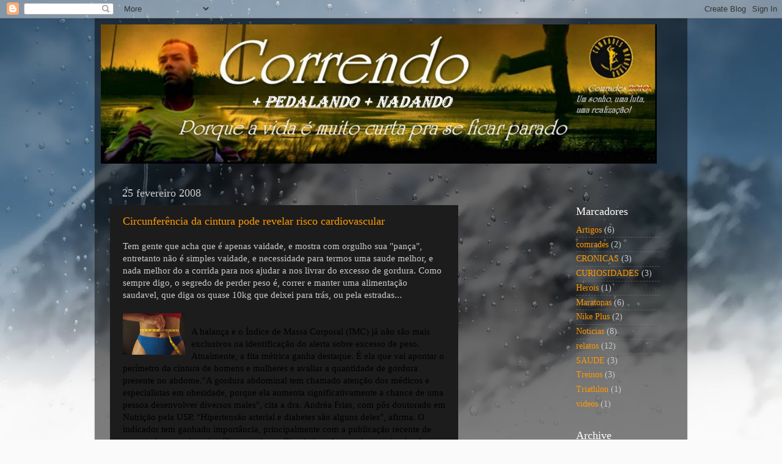

--- FILE ---
content_type: text/html; charset=UTF-8
request_url: http://www.correndo.net/2008/02/
body_size: 19301
content:
<!DOCTYPE html>
<html class='v2' dir='ltr' lang='pt-BR'>
<head>
<link href='https://www.blogger.com/static/v1/widgets/335934321-css_bundle_v2.css' rel='stylesheet' type='text/css'/>
<meta content='width=1100' name='viewport'/>
<meta content='text/html; charset=UTF-8' http-equiv='Content-Type'/>
<meta content='blogger' name='generator'/>
<link href='http://www.correndo.net/favicon.ico' rel='icon' type='image/x-icon'/>
<link href='http://www.correndo.net/2008/02/' rel='canonical'/>
<link rel="alternate" type="application/atom+xml" title="Correndo.net - Atom" href="http://www.correndo.net/feeds/posts/default" />
<link rel="alternate" type="application/rss+xml" title="Correndo.net - RSS" href="http://www.correndo.net/feeds/posts/default?alt=rss" />
<link rel="service.post" type="application/atom+xml" title="Correndo.net - Atom" href="https://www.blogger.com/feeds/6423644401530475337/posts/default" />
<!--Can't find substitution for tag [blog.ieCssRetrofitLinks]-->
<meta content='http://www.correndo.net/2008/02/' property='og:url'/>
<meta content='Correndo.net' property='og:title'/>
<meta content='Porque a vida é muito curta pra se ficar parado..' property='og:description'/>
<title>Correndo.net: fevereiro 2008</title>
<style id='page-skin-1' type='text/css'><!--
/*-----------------------------------------------
Blogger Template Style
Name:     Picture Window
Designer: Blogger
URL:      www.blogger.com
----------------------------------------------- */
/* Content
----------------------------------------------- */
body {
font: normal normal 15px Georgia, Utopia, 'Palatino Linotype', Palatino, serif;
color: #cccccc;
background: #fafafa url(http://themes.googleusercontent.com/image?id=1iJBX-a-hBX2tKaDdERpElPUmvb4r5MDX9lEx06AA-UtZIQCYziZg3PFbmOyt-g2sH8Jo) repeat-x fixed top center;
}
html body .region-inner {
min-width: 0;
max-width: 100%;
width: auto;
}
.content-outer {
font-size: 90%;
}
a:link {
text-decoration:none;
color: #ff9900;
}
a:visited {
text-decoration:none;
color: #dd7700;
}
a:hover {
text-decoration:underline;
color: #ffaa00;
}
.content-outer {
background: transparent url(http://www.blogblog.com/1kt/transparent/black50.png) repeat scroll top left;
-moz-border-radius: 0;
-webkit-border-radius: 0;
-goog-ms-border-radius: 0;
border-radius: 0;
-moz-box-shadow: 0 0 3px rgba(0, 0, 0, .15);
-webkit-box-shadow: 0 0 3px rgba(0, 0, 0, .15);
-goog-ms-box-shadow: 0 0 3px rgba(0, 0, 0, .15);
box-shadow: 0 0 3px rgba(0, 0, 0, .15);
margin: 0 auto;
}
.content-inner {
padding: 10px;
}
/* Header
----------------------------------------------- */
.header-outer {
background: transparent none repeat-x scroll top left;
_background-image: none;
color: #ffffff;
-moz-border-radius: 0;
-webkit-border-radius: 0;
-goog-ms-border-radius: 0;
border-radius: 0;
}
.Header img, .Header #header-inner {
-moz-border-radius: 0;
-webkit-border-radius: 0;
-goog-ms-border-radius: 0;
border-radius: 0;
}
.header-inner .Header .titlewrapper,
.header-inner .Header .descriptionwrapper {
padding-left: 30px;
padding-right: 30px;
}
.Header h1 {
font: normal normal 48px Georgia, Utopia, 'Palatino Linotype', Palatino, serif;
text-shadow: 1px 1px 3px rgba(0, 0, 0, 0.3);
}
.Header h1 a {
color: #ffffff;
}
.Header .description {
font-size: 130%;
}
/* Tabs
----------------------------------------------- */
.tabs-inner {
margin: .5em 15px 1em;
padding: 0;
}
.tabs-inner .section {
margin: 0;
}
.tabs-inner .widget ul {
padding: 0;
background: #1c1c1c none repeat scroll bottom;
-moz-border-radius: 0;
-webkit-border-radius: 0;
-goog-ms-border-radius: 0;
border-radius: 0;
}
.tabs-inner .widget li {
border: none;
}
.tabs-inner .widget li a {
display: inline-block;
padding: .5em 1em;
margin-right: 0;
color: #ff9900;
font: normal normal 15px Georgia, Utopia, 'Palatino Linotype', Palatino, serif;
-moz-border-radius: 0 0 0 0;
-webkit-border-top-left-radius: 0;
-webkit-border-top-right-radius: 0;
-goog-ms-border-radius: 0 0 0 0;
border-radius: 0 0 0 0;
background: transparent none no-repeat scroll top left;
border-right: 1px solid #000000;
}
.tabs-inner .widget li:first-child a {
padding-left: 1.25em;
-moz-border-radius-topleft: 0;
-moz-border-radius-bottomleft: 0;
-webkit-border-top-left-radius: 0;
-webkit-border-bottom-left-radius: 0;
-goog-ms-border-top-left-radius: 0;
-goog-ms-border-bottom-left-radius: 0;
border-top-left-radius: 0;
border-bottom-left-radius: 0;
}
.tabs-inner .widget li.selected a,
.tabs-inner .widget li a:hover {
position: relative;
z-index: 1;
background: #dd7700 none repeat scroll bottom;
color: #ffffff;
-moz-box-shadow: 0 0 0 rgba(0, 0, 0, .15);
-webkit-box-shadow: 0 0 0 rgba(0, 0, 0, .15);
-goog-ms-box-shadow: 0 0 0 rgba(0, 0, 0, .15);
box-shadow: 0 0 0 rgba(0, 0, 0, .15);
}
/* Headings
----------------------------------------------- */
h2 {
font: normal normal 18px Georgia, Utopia, 'Palatino Linotype', Palatino, serif;
text-transform: none;
color: #ffffff;
margin: .5em 0;
}
/* Main
----------------------------------------------- */
.main-outer {
background: transparent none repeat scroll top center;
-moz-border-radius: 0 0 0 0;
-webkit-border-top-left-radius: 0;
-webkit-border-top-right-radius: 0;
-webkit-border-bottom-left-radius: 0;
-webkit-border-bottom-right-radius: 0;
-goog-ms-border-radius: 0 0 0 0;
border-radius: 0 0 0 0;
-moz-box-shadow: 0 0 0 rgba(0, 0, 0, .15);
-webkit-box-shadow: 0 0 0 rgba(0, 0, 0, .15);
-goog-ms-box-shadow: 0 0 0 rgba(0, 0, 0, .15);
box-shadow: 0 0 0 rgba(0, 0, 0, .15);
}
.main-inner {
padding: 15px 20px 20px;
}
.main-inner .column-center-inner {
padding: 0 0;
}
.main-inner .column-left-inner {
padding-left: 0;
}
.main-inner .column-right-inner {
padding-right: 0;
}
/* Posts
----------------------------------------------- */
h3.post-title {
margin: 0;
font: normal normal 18px Georgia, Utopia, 'Palatino Linotype', Palatino, serif;
}
.comments h4 {
margin: 1em 0 0;
font: normal normal 18px Georgia, Utopia, 'Palatino Linotype', Palatino, serif;
}
.date-header span {
color: #cccccc;
}
.post-outer {
background-color: #1c1c1c;
border: solid 1px transparent;
-moz-border-radius: 0;
-webkit-border-radius: 0;
border-radius: 0;
-goog-ms-border-radius: 0;
padding: 15px 20px;
margin: 0 -20px 20px;
}
.post-body {
line-height: 1.4;
font-size: 110%;
position: relative;
}
.post-header {
margin: 0 0 1.5em;
color: #999999;
line-height: 1.6;
}
.post-footer {
margin: .5em 0 0;
color: #999999;
line-height: 1.6;
}
#blog-pager {
font-size: 140%
}
#comments .comment-author {
padding-top: 1.5em;
border-top: dashed 1px #ccc;
border-top: dashed 1px rgba(128, 128, 128, .5);
background-position: 0 1.5em;
}
#comments .comment-author:first-child {
padding-top: 0;
border-top: none;
}
.avatar-image-container {
margin: .2em 0 0;
}
/* Comments
----------------------------------------------- */
.comments .comments-content .icon.blog-author {
background-repeat: no-repeat;
background-image: url([data-uri]);
}
.comments .comments-content .loadmore a {
border-top: 1px solid #ffaa00;
border-bottom: 1px solid #ffaa00;
}
.comments .continue {
border-top: 2px solid #ffaa00;
}
/* Widgets
----------------------------------------------- */
.widget ul, .widget #ArchiveList ul.flat {
padding: 0;
list-style: none;
}
.widget ul li, .widget #ArchiveList ul.flat li {
border-top: dashed 1px #ccc;
border-top: dashed 1px rgba(128, 128, 128, .5);
}
.widget ul li:first-child, .widget #ArchiveList ul.flat li:first-child {
border-top: none;
}
.widget .post-body ul {
list-style: disc;
}
.widget .post-body ul li {
border: none;
}
/* Footer
----------------------------------------------- */
.footer-outer {
color:#cccccc;
background: transparent none repeat scroll top center;
-moz-border-radius: 0 0 0 0;
-webkit-border-top-left-radius: 0;
-webkit-border-top-right-radius: 0;
-webkit-border-bottom-left-radius: 0;
-webkit-border-bottom-right-radius: 0;
-goog-ms-border-radius: 0 0 0 0;
border-radius: 0 0 0 0;
-moz-box-shadow: 0 0 0 rgba(0, 0, 0, .15);
-webkit-box-shadow: 0 0 0 rgba(0, 0, 0, .15);
-goog-ms-box-shadow: 0 0 0 rgba(0, 0, 0, .15);
box-shadow: 0 0 0 rgba(0, 0, 0, .15);
}
.footer-inner {
padding: 10px 20px 20px;
}
.footer-outer a {
color: #ff9900;
}
.footer-outer a:visited {
color: #dd7700;
}
.footer-outer a:hover {
color: #ffaa00;
}
.footer-outer .widget h2 {
color: #ffffff;
}
/* Mobile
----------------------------------------------- */
html body.mobile {
height: auto;
}
html body.mobile {
min-height: 480px;
background-size: 100% auto;
}
.mobile .body-fauxcolumn-outer {
background: transparent none repeat scroll top left;
}
html .mobile .mobile-date-outer, html .mobile .blog-pager {
border-bottom: none;
background: transparent none repeat scroll top center;
margin-bottom: 10px;
}
.mobile .date-outer {
background: transparent none repeat scroll top center;
}
.mobile .header-outer, .mobile .main-outer,
.mobile .post-outer, .mobile .footer-outer {
-moz-border-radius: 0;
-webkit-border-radius: 0;
-goog-ms-border-radius: 0;
border-radius: 0;
}
.mobile .content-outer,
.mobile .main-outer,
.mobile .post-outer {
background: inherit;
border: none;
}
.mobile .content-outer {
font-size: 100%;
}
.mobile-link-button {
background-color: #ff9900;
}
.mobile-link-button a:link, .mobile-link-button a:visited {
color: #1c1c1c;
}
.mobile-index-contents {
color: #cccccc;
}
.mobile .tabs-inner .PageList .widget-content {
background: #dd7700 none repeat scroll bottom;
color: #ffffff;
}
.mobile .tabs-inner .PageList .widget-content .pagelist-arrow {
border-left: 1px solid #000000;
}

--></style>
<style id='template-skin-1' type='text/css'><!--
body {
min-width: 970px;
}
.content-outer, .content-fauxcolumn-outer, .region-inner {
min-width: 970px;
max-width: 970px;
_width: 970px;
}
.main-inner .columns {
padding-left: 0;
padding-right: 350px;
}
.main-inner .fauxcolumn-center-outer {
left: 0;
right: 350px;
/* IE6 does not respect left and right together */
_width: expression(this.parentNode.offsetWidth -
parseInt("0") -
parseInt("350px") + 'px');
}
.main-inner .fauxcolumn-left-outer {
width: 0;
}
.main-inner .fauxcolumn-right-outer {
width: 350px;
}
.main-inner .column-left-outer {
width: 0;
right: 100%;
margin-left: -0;
}
.main-inner .column-right-outer {
width: 350px;
margin-right: -350px;
}
#layout {
min-width: 0;
}
#layout .content-outer {
min-width: 0;
width: 800px;
}
#layout .region-inner {
min-width: 0;
width: auto;
}
body#layout div.add_widget {
padding: 8px;
}
body#layout div.add_widget a {
margin-left: 32px;
}
--></style>
<style>
    body {background-image:url(http\:\/\/themes.googleusercontent.com\/image?id=1iJBX-a-hBX2tKaDdERpElPUmvb4r5MDX9lEx06AA-UtZIQCYziZg3PFbmOyt-g2sH8Jo);}
    
@media (max-width: 200px) { body {background-image:url(http\:\/\/themes.googleusercontent.com\/image?id=1iJBX-a-hBX2tKaDdERpElPUmvb4r5MDX9lEx06AA-UtZIQCYziZg3PFbmOyt-g2sH8Jo&options=w200);}}
@media (max-width: 400px) and (min-width: 201px) { body {background-image:url(http\:\/\/themes.googleusercontent.com\/image?id=1iJBX-a-hBX2tKaDdERpElPUmvb4r5MDX9lEx06AA-UtZIQCYziZg3PFbmOyt-g2sH8Jo&options=w400);}}
@media (max-width: 800px) and (min-width: 401px) { body {background-image:url(http\:\/\/themes.googleusercontent.com\/image?id=1iJBX-a-hBX2tKaDdERpElPUmvb4r5MDX9lEx06AA-UtZIQCYziZg3PFbmOyt-g2sH8Jo&options=w800);}}
@media (max-width: 1200px) and (min-width: 801px) { body {background-image:url(http\:\/\/themes.googleusercontent.com\/image?id=1iJBX-a-hBX2tKaDdERpElPUmvb4r5MDX9lEx06AA-UtZIQCYziZg3PFbmOyt-g2sH8Jo&options=w1200);}}
/* Last tag covers anything over one higher than the previous max-size cap. */
@media (min-width: 1201px) { body {background-image:url(http\:\/\/themes.googleusercontent.com\/image?id=1iJBX-a-hBX2tKaDdERpElPUmvb4r5MDX9lEx06AA-UtZIQCYziZg3PFbmOyt-g2sH8Jo&options=w1600);}}
  </style>
<link href='https://www.blogger.com/dyn-css/authorization.css?targetBlogID=6423644401530475337&amp;zx=e175bb96-8d72-4d12-be71-0932801ab857' media='none' onload='if(media!=&#39;all&#39;)media=&#39;all&#39;' rel='stylesheet'/><noscript><link href='https://www.blogger.com/dyn-css/authorization.css?targetBlogID=6423644401530475337&amp;zx=e175bb96-8d72-4d12-be71-0932801ab857' rel='stylesheet'/></noscript>
<meta name='google-adsense-platform-account' content='ca-host-pub-1556223355139109'/>
<meta name='google-adsense-platform-domain' content='blogspot.com'/>

</head>
<body class='loading variant-screen'>
<div class='navbar section' id='navbar' name='Navbar'><div class='widget Navbar' data-version='1' id='Navbar1'><script type="text/javascript">
    function setAttributeOnload(object, attribute, val) {
      if(window.addEventListener) {
        window.addEventListener('load',
          function(){ object[attribute] = val; }, false);
      } else {
        window.attachEvent('onload', function(){ object[attribute] = val; });
      }
    }
  </script>
<div id="navbar-iframe-container"></div>
<script type="text/javascript" src="https://apis.google.com/js/platform.js"></script>
<script type="text/javascript">
      gapi.load("gapi.iframes:gapi.iframes.style.bubble", function() {
        if (gapi.iframes && gapi.iframes.getContext) {
          gapi.iframes.getContext().openChild({
              url: 'https://www.blogger.com/navbar/6423644401530475337?origin\x3dhttp://www.correndo.net',
              where: document.getElementById("navbar-iframe-container"),
              id: "navbar-iframe"
          });
        }
      });
    </script><script type="text/javascript">
(function() {
var script = document.createElement('script');
script.type = 'text/javascript';
script.src = '//pagead2.googlesyndication.com/pagead/js/google_top_exp.js';
var head = document.getElementsByTagName('head')[0];
if (head) {
head.appendChild(script);
}})();
</script>
</div></div>
<div class='body-fauxcolumns'>
<div class='fauxcolumn-outer body-fauxcolumn-outer'>
<div class='cap-top'>
<div class='cap-left'></div>
<div class='cap-right'></div>
</div>
<div class='fauxborder-left'>
<div class='fauxborder-right'></div>
<div class='fauxcolumn-inner'>
</div>
</div>
<div class='cap-bottom'>
<div class='cap-left'></div>
<div class='cap-right'></div>
</div>
</div>
</div>
<div class='content'>
<div class='content-fauxcolumns'>
<div class='fauxcolumn-outer content-fauxcolumn-outer'>
<div class='cap-top'>
<div class='cap-left'></div>
<div class='cap-right'></div>
</div>
<div class='fauxborder-left'>
<div class='fauxborder-right'></div>
<div class='fauxcolumn-inner'>
</div>
</div>
<div class='cap-bottom'>
<div class='cap-left'></div>
<div class='cap-right'></div>
</div>
</div>
</div>
<div class='content-outer'>
<div class='content-cap-top cap-top'>
<div class='cap-left'></div>
<div class='cap-right'></div>
</div>
<div class='fauxborder-left content-fauxborder-left'>
<div class='fauxborder-right content-fauxborder-right'></div>
<div class='content-inner'>
<header>
<div class='header-outer'>
<div class='header-cap-top cap-top'>
<div class='cap-left'></div>
<div class='cap-right'></div>
</div>
<div class='fauxborder-left header-fauxborder-left'>
<div class='fauxborder-right header-fauxborder-right'></div>
<div class='region-inner header-inner'>
<div class='header section' id='header' name='Cabeçalho'><div class='widget Header' data-version='1' id='Header1'>
<div id='header-inner'>
<a href='http://www.correndo.net/' style='display: block'>
<img alt='Correndo.net' height='228px; ' id='Header1_headerimg' src='https://blogger.googleusercontent.com/img/b/R29vZ2xl/AVvXsEisd61CgxK_bvZGzLg9fIkW5spQ1TrUqK3Ky16v6fnEXf_xCxp59e9T2ufUUShQZj_ZXXWLGXvt9iyx4sGx52HPPN2kNK3LdBeq56MdY6ctXXLM2f_tlpzREEm1Oe3_AV4OJU6KUyZeHATg/' style='display: block' width='910px; '/>
</a>
</div>
</div></div>
</div>
</div>
<div class='header-cap-bottom cap-bottom'>
<div class='cap-left'></div>
<div class='cap-right'></div>
</div>
</div>
</header>
<div class='tabs-outer'>
<div class='tabs-cap-top cap-top'>
<div class='cap-left'></div>
<div class='cap-right'></div>
</div>
<div class='fauxborder-left tabs-fauxborder-left'>
<div class='fauxborder-right tabs-fauxborder-right'></div>
<div class='region-inner tabs-inner'>
<div class='tabs no-items section' id='crosscol' name='Entre colunas'></div>
<div class='tabs no-items section' id='crosscol-overflow' name='Cross-Column 2'></div>
</div>
</div>
<div class='tabs-cap-bottom cap-bottom'>
<div class='cap-left'></div>
<div class='cap-right'></div>
</div>
</div>
<div class='main-outer'>
<div class='main-cap-top cap-top'>
<div class='cap-left'></div>
<div class='cap-right'></div>
</div>
<div class='fauxborder-left main-fauxborder-left'>
<div class='fauxborder-right main-fauxborder-right'></div>
<div class='region-inner main-inner'>
<div class='columns fauxcolumns'>
<div class='fauxcolumn-outer fauxcolumn-center-outer'>
<div class='cap-top'>
<div class='cap-left'></div>
<div class='cap-right'></div>
</div>
<div class='fauxborder-left'>
<div class='fauxborder-right'></div>
<div class='fauxcolumn-inner'>
</div>
</div>
<div class='cap-bottom'>
<div class='cap-left'></div>
<div class='cap-right'></div>
</div>
</div>
<div class='fauxcolumn-outer fauxcolumn-left-outer'>
<div class='cap-top'>
<div class='cap-left'></div>
<div class='cap-right'></div>
</div>
<div class='fauxborder-left'>
<div class='fauxborder-right'></div>
<div class='fauxcolumn-inner'>
</div>
</div>
<div class='cap-bottom'>
<div class='cap-left'></div>
<div class='cap-right'></div>
</div>
</div>
<div class='fauxcolumn-outer fauxcolumn-right-outer'>
<div class='cap-top'>
<div class='cap-left'></div>
<div class='cap-right'></div>
</div>
<div class='fauxborder-left'>
<div class='fauxborder-right'></div>
<div class='fauxcolumn-inner'>
</div>
</div>
<div class='cap-bottom'>
<div class='cap-left'></div>
<div class='cap-right'></div>
</div>
</div>
<!-- corrects IE6 width calculation -->
<div class='columns-inner'>
<div class='column-center-outer'>
<div class='column-center-inner'>
<div class='main section' id='main' name='Principal'><div class='widget Blog' data-version='1' id='Blog1'>
<div class='blog-posts hfeed'>

          <div class="date-outer">
        
<h2 class='date-header'><span>25 fevereiro 2008</span></h2>

          <div class="date-posts">
        
<div class='post-outer'>
<div class='post hentry uncustomized-post-template' itemprop='blogPost' itemscope='itemscope' itemtype='http://schema.org/BlogPosting'>
<meta content='https://blogger.googleusercontent.com/img/b/R29vZ2xl/AVvXsEi9huD0gqh5Pbxy5jBJGflpKQeN3ZIMw95CmdahVLJ_bd_hRiF-hW1FEqQi48TzLIfXJTZTqwDSfvBl57UaUcUr0UL8Bc5IsXoHhXKWJ1DQAcfQQ48v4b6i7WjxRzHv4I6cZ5rCSzYRIzoO/s320/foto_186.jpg' itemprop='image_url'/>
<meta content='6423644401530475337' itemprop='blogId'/>
<meta content='3987879588456011144' itemprop='postId'/>
<a name='3987879588456011144'></a>
<h3 class='post-title entry-title' itemprop='name'>
<a href='http://www.correndo.net/2008/02/circunferncia-da-cintura-pode-revelar.html'>Circunferência da cintura pode revelar risco cardiovascular</a>
</h3>
<div class='post-header'>
<div class='post-header-line-1'></div>
</div>
<div class='post-body entry-content' id='post-body-3987879588456011144' itemprop='description articleBody'>
Tem gente que acha que é apenas vaidade, e mostra com orgulho sua "pança", entretanto não é simples vaidade, e necessidade para termos uma saude melhor, e nada melhor do a corrida para nos ajudar a nos livrar do excesso de gordura. Como sempre digo, o segredo de perder peso é, correr e manter uma alimentação saudavel, que diga os quase 10kg que deixei para trás, ou pela estradas...<br />
<br />
<a href="https://blogger.googleusercontent.com/img/b/R29vZ2xl/AVvXsEi9huD0gqh5Pbxy5jBJGflpKQeN3ZIMw95CmdahVLJ_bd_hRiF-hW1FEqQi48TzLIfXJTZTqwDSfvBl57UaUcUr0UL8Bc5IsXoHhXKWJ1DQAcfQQ48v4b6i7WjxRzHv4I6cZ5rCSzYRIzoO/s1600-h/foto_186.jpg"><img alt="" border="0" id="BLOGGER_PHOTO_ID_5170953032334507794" src="https://blogger.googleusercontent.com/img/b/R29vZ2xl/AVvXsEi9huD0gqh5Pbxy5jBJGflpKQeN3ZIMw95CmdahVLJ_bd_hRiF-hW1FEqQi48TzLIfXJTZTqwDSfvBl57UaUcUr0UL8Bc5IsXoHhXKWJ1DQAcfQQ48v4b6i7WjxRzHv4I6cZ5rCSzYRIzoO/s320/foto_186.jpg" style="cursor: hand; float: left; margin: 0px 10px 10px 0px;" /></a><br />
<span style="color: black;">A balança e o Índice de Massa Corporal (IMC) já não são mais exclusivos na identificação do alerta sobre excesso de peso. Atualmente, a fita métrica ganha destaque. É ela que vai apontar o perímetro da cintura de homens e mulheres e avaliar a quantidade de gordura presente no abdome."A gordura abdominal tem chamado atenção dos médicos e especialistas em obesidade, porque ela aumenta significativamente a chance de uma pessoa desenvolver diversos males", cita a dra. Andréa Frias, com pós doutorado em Nutrição pela USP. "Hipertensão arterial e diabetes são alguns deles", afirma. O indicador tem ganhado importância, principalmente com a publicação recente de um estudo na revista científica americana Circulation. A pesquisa, a primeira deste tipo em escala internacional, avaliou a freqüência da obesidade abdominal em cerca de 177 mil pessoas de 63 países diferentes dos cinco continentes, e concluiu que um perímetro grande de cintura está estreitamente relacionado com o risco de sofrer doenças cardiovasculares e diabetes, independentemente de outros indicadores clínicos, como o peso e a idade da pessoa. Outra pesquisa realizada em 2007 pela Shape of the Nations2 - com o apoio da Federação Mundial de Cardiologia (World Heart Federation - WHF) avaliou o grau de conhecimento de médicos e pacientes sobre a relação entre gordura abdominal e problemas cardiovasculares. Mais de 11 mil pessoas de 28 países, inclusive o Brasil, participaram da pesquisa. "O estudo revelou que apenas 24% dos médicos reconhecem a gordura abdominal como fator de risco significativo para doença cardíaca", explica Andrea. "Os médicos ainda estão acostumados a avaliar indicadores mais clássicos como a pressão sanguínea (96%), glicemia (87%) e altos níveis de LDL, o mau colesterol (79%).<br />
De acordo com Andrea, que também é coordenadora do Centro de Pesquisa Sanavita, para saber se estamos dentro dos parâmetros internacionais recomendados, devemos medir com a fita métrica a circunferência da cintura na altura do umbigo. "</span><br />
<br />
<strong><span style="color: #339999;">CIRCUNFERÊNCIA ABDOMINAL</span> </strong><br />
<br />
<span style="color: black;"><strong>MEDIDAS DE RISCO</strong><br />
<br />
<strong>HOMENS</strong><br />
Maior ou igual a 90 cm &gt;risco aumentado<br />
Maior ou igual a 102 cm &gt; risco aumentado significantemente<br />
<br />
<strong>MULHERES</strong><br />
Maior ou igual a 80 cm &gt;risco aumentado<br />
Maior ou igual a 88 cm &gt;risco aumentado significantemente<br />
</span><br />
<span style="color: #339999;"><strong>Para eliminar a barriga que tanto incomoda a auto-estima e a saúde, algumas dicas :</strong></span><br />
<br />
<span style="color: black;">- "Diga adeus ao sedentarismo": exercícios aeróbicos como caminhadas, natação, corrida, bicicleta etc, ajudam no controle da gordura abdominal. Recomenda-se no mínimo 30 minutos diários desse tipo de atividade todos os dias;<br />
- "Faça 4 a 5 refeições diárias" em horários fixos e com moderação; quanto mais fracionada a dieta, menor o número de calorias absorvidas;<br />
- "Coma devagar" e mastigue bem os alimentos;<br />
- "Aumente o consumo" de frutas, verduras e grãos integrais, ricos em fibras; - "Reduza o consumo" de alimentos gordurosos, salgados e doces;<br />
- "Modere o consumo" de bebidas alcoólicas e abuse do consumo de água, pelo menos 8-10 copos por dia</span>
<div style='clear: both;'></div>
</div>
<div class='post-footer'>
<div class='post-footer-line post-footer-line-1'>
<span class='post-author vcard'>
Postado por
<span class='fn' itemprop='author' itemscope='itemscope' itemtype='http://schema.org/Person'>
<meta content='https://www.blogger.com/profile/16726414369860152589' itemprop='url'/>
<a class='g-profile' href='https://www.blogger.com/profile/16726414369860152589' rel='author' title='author profile'>
<span itemprop='name'>Sérgio Ricardo</span>
</a>
</span>
</span>
<span class='post-timestamp'>
às
<meta content='http://www.correndo.net/2008/02/circunferncia-da-cintura-pode-revelar.html' itemprop='url'/>
<a class='timestamp-link' href='http://www.correndo.net/2008/02/circunferncia-da-cintura-pode-revelar.html' rel='bookmark' title='permanent link'><abbr class='published' itemprop='datePublished' title='2008-02-25T08:12:00-08:00'>08:12</abbr></a>
</span>
<span class='post-comment-link'>
<a class='comment-link' href='https://www.blogger.com/comment/fullpage/post/6423644401530475337/3987879588456011144' onclick=''>
Nenhum comentário:
  </a>
</span>
<span class='post-icons'>
<span class='item-action'>
<a href='https://www.blogger.com/email-post/6423644401530475337/3987879588456011144' title='Enviar esta postagem'>
<img alt='' class='icon-action' height='13' src='https://resources.blogblog.com/img/icon18_email.gif' width='18'/>
</a>
</span>
<span class='item-control blog-admin pid-1341831853'>
<a href='https://www.blogger.com/post-edit.g?blogID=6423644401530475337&postID=3987879588456011144&from=pencil' title='Editar post'>
<img alt='' class='icon-action' height='18' src='https://resources.blogblog.com/img/icon18_edit_allbkg.gif' width='18'/>
</a>
</span>
</span>
<div class='post-share-buttons goog-inline-block'>
<a class='goog-inline-block share-button sb-email' href='https://www.blogger.com/share-post.g?blogID=6423644401530475337&postID=3987879588456011144&target=email' target='_blank' title='Enviar por e-mail'><span class='share-button-link-text'>Enviar por e-mail</span></a><a class='goog-inline-block share-button sb-blog' href='https://www.blogger.com/share-post.g?blogID=6423644401530475337&postID=3987879588456011144&target=blog' onclick='window.open(this.href, "_blank", "height=270,width=475"); return false;' target='_blank' title='Postar no blog!'><span class='share-button-link-text'>Postar no blog!</span></a><a class='goog-inline-block share-button sb-twitter' href='https://www.blogger.com/share-post.g?blogID=6423644401530475337&postID=3987879588456011144&target=twitter' target='_blank' title='Compartilhar no X'><span class='share-button-link-text'>Compartilhar no X</span></a><a class='goog-inline-block share-button sb-facebook' href='https://www.blogger.com/share-post.g?blogID=6423644401530475337&postID=3987879588456011144&target=facebook' onclick='window.open(this.href, "_blank", "height=430,width=640"); return false;' target='_blank' title='Compartilhar no Facebook'><span class='share-button-link-text'>Compartilhar no Facebook</span></a><a class='goog-inline-block share-button sb-pinterest' href='https://www.blogger.com/share-post.g?blogID=6423644401530475337&postID=3987879588456011144&target=pinterest' target='_blank' title='Compartilhar com o Pinterest'><span class='share-button-link-text'>Compartilhar com o Pinterest</span></a>
</div>
</div>
<div class='post-footer-line post-footer-line-2'>
<span class='post-labels'>
Marcadores:
<a href='http://www.correndo.net/search/label/Artigos' rel='tag'>Artigos</a>
</span>
</div>
<div class='post-footer-line post-footer-line-3'>
<span class='post-location'>
</span>
</div>
</div>
</div>
</div>

          </div></div>
        

          <div class="date-outer">
        
<h2 class='date-header'><span>13 fevereiro 2008</span></h2>

          <div class="date-posts">
        
<div class='post-outer'>
<div class='post hentry uncustomized-post-template' itemprop='blogPost' itemscope='itemscope' itemtype='http://schema.org/BlogPosting'>
<meta content='https://blogger.googleusercontent.com/img/b/R29vZ2xl/AVvXsEh9s43Klgn_ahcZCsravvifMQaRMYVN3aLP3B9-_mtnLDh-Gg4BVSkcNQiZ1qYIMYwLaqVbNutC4Oan2gECfT2H_xE6uIAgTAvXZObV1o4rial7F9Ul7HTszDdlpTcahZu0EBZMEVWAqcPN/s320/simp.jpg' itemprop='image_url'/>
<meta content='6423644401530475337' itemprop='blogId'/>
<meta content='6686952500677487541' itemprop='postId'/>
<a name='6686952500677487541'></a>
<div class='post-header'>
<div class='post-header-line-1'></div>
</div>
<div class='post-body entry-content' id='post-body-6686952500677487541' itemprop='description articleBody'>
<a href="https://blogger.googleusercontent.com/img/b/R29vZ2xl/AVvXsEh9s43Klgn_ahcZCsravvifMQaRMYVN3aLP3B9-_mtnLDh-Gg4BVSkcNQiZ1qYIMYwLaqVbNutC4Oan2gECfT2H_xE6uIAgTAvXZObV1o4rial7F9Ul7HTszDdlpTcahZu0EBZMEVWAqcPN/s1600-h/simp.jpg"><img alt="" border="0" height="241" id="BLOGGER_PHOTO_ID_5166515381929967330" src="https://blogger.googleusercontent.com/img/b/R29vZ2xl/AVvXsEh9s43Klgn_ahcZCsravvifMQaRMYVN3aLP3B9-_mtnLDh-Gg4BVSkcNQiZ1qYIMYwLaqVbNutC4Oan2gECfT2H_xE6uIAgTAvXZObV1o4rial7F9Ul7HTszDdlpTcahZu0EBZMEVWAqcPN/s320/simp.jpg" style="FLOAT: left; MARGIN: 0px 10px 10px 0px; WIDTH: 147px; CURSOR: hand; HEIGHT: 178px" width="134" /></a><br /><em>Já vi isto acontecer dezenas de vezes neste meu primeiro ano de corredor, iniciantes como eu, que saem como uma bala, devido o entusiamo da prova, quem corre sabe como o clima é contagiante, ou quem nunca sofreu com uma alimentação inadequada? Segue uns conselhos bem uteis..<br /></em><br /><p align="center"><strong><span style="font-size:180%;">Erros a serem evitados na corrida!!</span></strong><br /><em><span style="color:#000066;">By Kristen Wolfe Bieler</span></em> (<a href="http://www.runnersworld.com/">RunnersWorld</a>)</p><p align="center"><br /><span style="color:#cc0000;"><strong><span style="color:#ff0000;">Erro: Muito rápido, muito breve&#8230;</span></strong></span></p><p align="center">" A maioria dos corredores principiantes saem demasiadamente rápido e se sentem mal nos primeiros 3km " diz a técnica Jane Serues. Muitas vezes até corredores veteranos e mais rápidos são acometidos por este entusiasmo no dia da corrida.</p><p align="center"><strong><span style="color:#ff0000;">Reparo fácil:</span></strong> " Começar em um ritmo confortável, " diz Serues, " um ritmo onde você não está se matando e pode ainda conversar com sentenças entre as repirações ." Tentar então correr apenas um pouco mais rapidamente a cada kilometro, de modo que seu último kilometro seja o mais rápido. " Uma chegada forte deixa um gosto melhor em sua boca do que um grande começo<br /><span style="color:#ff0000;"><strong>Erro: Demasiada alimentação:</strong></span></p><p align="center"><span style="color:#ff0000;"><strong></strong></span>O técnico Jeff Galloway diz que muitos iniciantes em corrida, comem demasiadamente antes da prova, particularmente na noite anterior. " Você não precisa uma carga supra de carboidratos para uma 5K, ". A maioria das pessoas têm bastante energia armazenada em seu corpo para correr uma 5K sem precisar de nenhuma caloria adicional.</p><p align="center"><span style="color:#ff0000;"><strong>Reparo fácil:</strong></span> " Comer menos do que o normal antes da corrida " diz Serues. Tentar fazer pequenas refeições no dia anterior, e algo tão simples quanto uma banana e um copo de nata na manhã da corrida " O segredo está em escolher algo fácil de digerir, " diz Serues. " Não coma alimentos tipo presunto e ovos, estes quais seu corpo tem que dificuldade para digerir "</p><p align="center"><strong><span style="color:#ff0000;">Erro: Pouco aquecimento/ desaquecimento</span></strong> </p><p align="center">Seu corpo precisa aquecer corretamente antes que possa funcionar bem na intensidade mais elevada exigida para competir uma 5K. E de um desaquecimento após a corrida, para que você se recupere mais rapidamente, de modo que você se sinta melhor no dia após.</p><p align="center"><span style="color:#ff0000;"><strong>Reparo fácil:</strong></span> Incluir um aquecimento 15 minutos antes da corrida, e um desaquecimento de 15 minutos depois. Para ambos, misture andar e movimentar que facilitam você entrar no ritimo da corrida.</p>
<div style='clear: both;'></div>
</div>
<div class='post-footer'>
<div class='post-footer-line post-footer-line-1'>
<span class='post-author vcard'>
Postado por
<span class='fn' itemprop='author' itemscope='itemscope' itemtype='http://schema.org/Person'>
<meta content='https://www.blogger.com/profile/16726414369860152589' itemprop='url'/>
<a class='g-profile' href='https://www.blogger.com/profile/16726414369860152589' rel='author' title='author profile'>
<span itemprop='name'>Sérgio Ricardo</span>
</a>
</span>
</span>
<span class='post-timestamp'>
às
<meta content='http://www.correndo.net/2008/02/erros-serem-evitados-na-corrida-by.html' itemprop='url'/>
<a class='timestamp-link' href='http://www.correndo.net/2008/02/erros-serem-evitados-na-corrida-by.html' rel='bookmark' title='permanent link'><abbr class='published' itemprop='datePublished' title='2008-02-13T09:13:00-08:00'>09:13</abbr></a>
</span>
<span class='post-comment-link'>
<a class='comment-link' href='https://www.blogger.com/comment/fullpage/post/6423644401530475337/6686952500677487541' onclick=''>
Nenhum comentário:
  </a>
</span>
<span class='post-icons'>
<span class='item-action'>
<a href='https://www.blogger.com/email-post/6423644401530475337/6686952500677487541' title='Enviar esta postagem'>
<img alt='' class='icon-action' height='13' src='https://resources.blogblog.com/img/icon18_email.gif' width='18'/>
</a>
</span>
<span class='item-control blog-admin pid-1341831853'>
<a href='https://www.blogger.com/post-edit.g?blogID=6423644401530475337&postID=6686952500677487541&from=pencil' title='Editar post'>
<img alt='' class='icon-action' height='18' src='https://resources.blogblog.com/img/icon18_edit_allbkg.gif' width='18'/>
</a>
</span>
</span>
<div class='post-share-buttons goog-inline-block'>
<a class='goog-inline-block share-button sb-email' href='https://www.blogger.com/share-post.g?blogID=6423644401530475337&postID=6686952500677487541&target=email' target='_blank' title='Enviar por e-mail'><span class='share-button-link-text'>Enviar por e-mail</span></a><a class='goog-inline-block share-button sb-blog' href='https://www.blogger.com/share-post.g?blogID=6423644401530475337&postID=6686952500677487541&target=blog' onclick='window.open(this.href, "_blank", "height=270,width=475"); return false;' target='_blank' title='Postar no blog!'><span class='share-button-link-text'>Postar no blog!</span></a><a class='goog-inline-block share-button sb-twitter' href='https://www.blogger.com/share-post.g?blogID=6423644401530475337&postID=6686952500677487541&target=twitter' target='_blank' title='Compartilhar no X'><span class='share-button-link-text'>Compartilhar no X</span></a><a class='goog-inline-block share-button sb-facebook' href='https://www.blogger.com/share-post.g?blogID=6423644401530475337&postID=6686952500677487541&target=facebook' onclick='window.open(this.href, "_blank", "height=430,width=640"); return false;' target='_blank' title='Compartilhar no Facebook'><span class='share-button-link-text'>Compartilhar no Facebook</span></a><a class='goog-inline-block share-button sb-pinterest' href='https://www.blogger.com/share-post.g?blogID=6423644401530475337&postID=6686952500677487541&target=pinterest' target='_blank' title='Compartilhar com o Pinterest'><span class='share-button-link-text'>Compartilhar com o Pinterest</span></a>
</div>
</div>
<div class='post-footer-line post-footer-line-2'>
<span class='post-labels'>
</span>
</div>
<div class='post-footer-line post-footer-line-3'>
<span class='post-location'>
</span>
</div>
</div>
</div>
</div>
<div class='post-outer'>
<div class='post hentry uncustomized-post-template' itemprop='blogPost' itemscope='itemscope' itemtype='http://schema.org/BlogPosting'>
<meta content='https://blogger.googleusercontent.com/img/b/R29vZ2xl/AVvXsEgFT_k7Wyg471_JGW5XPDvTsa34-j_zoyYFB5WAjDhlleeCpB5tSSbGW1uhW6Z4PQyQ34a4RbQM1htHhWoD9PX08s8bmNCtW1qRPq1YfhXX06UxOf2r1OPImHfbyQZigUfrAVgAJzftDi6n/s320/jointsession200x200.jpg' itemprop='image_url'/>
<meta content='6423644401530475337' itemprop='blogId'/>
<meta content='7818052345113098332' itemprop='postId'/>
<a name='7818052345113098332'></a>
<div class='post-header'>
<div class='post-header-line-1'></div>
</div>
<div class='post-body entry-content' id='post-body-7818052345113098332' itemprop='description articleBody'>
<a href="https://blogger.googleusercontent.com/img/b/R29vZ2xl/AVvXsEgFT_k7Wyg471_JGW5XPDvTsa34-j_zoyYFB5WAjDhlleeCpB5tSSbGW1uhW6Z4PQyQ34a4RbQM1htHhWoD9PX08s8bmNCtW1qRPq1YfhXX06UxOf2r1OPImHfbyQZigUfrAVgAJzftDi6n/s1600-h/jointsession200x200.jpg"><img alt="" border="0" id="BLOGGER_PHOTO_ID_5166513728367558354" src="https://blogger.googleusercontent.com/img/b/R29vZ2xl/AVvXsEgFT_k7Wyg471_JGW5XPDvTsa34-j_zoyYFB5WAjDhlleeCpB5tSSbGW1uhW6Z4PQyQ34a4RbQM1htHhWoD9PX08s8bmNCtW1qRPq1YfhXX06UxOf2r1OPImHfbyQZigUfrAVgAJzftDi6n/s320/jointsession200x200.jpg" style="FLOAT: left; MARGIN: 0px 10px 10px 0px; CURSOR: hand" /></a><br /><em>Esta duvida por muito permeou minha mente, mesmo sabendo de todos beneficios da corrida, tinha muito medo dos impactos nas articulações, e cansei de ouvir não-corredores dizerem isto, segue uma matéira da prestigiada revista, com endosso de especialistas, fazendo este paradigma cair por chão..</em><br /><br /><br /><div align="center"><strong><span style="font-size:180%;">Os beneficios de correr</span> </strong></div><strong><br /><br /><div align="center"><br /></strong></div><div align="center"><span style="color:#ff0000;">Correr nos faz maquinas bem lubrificadas, inclusive,joelhos tornozelos e quadris.<br /></div></span><strong><span style="color:#3333ff;"></span></strong><br /><br /><div align="center"><span style="color:#3333ff;"><strong>By Judi Ketteler</strong> (<a href="http://www.runnersworld.com/0,7118,,00.html">Runnersworld</a>)<br /></span><br />E seus joelhos? Como vão seus joelhos? É grande possibilidade de você ter ouvido estas perguntas mais de uma vez. Não dos médicos, dos fisiologistas do exercício, ou dos terapeutas físicos mas de amigos, não corredores que supoêm que devido ao impacto do nosso pé no piso,nos fara trocar nossas articulações naturais por alguma motorizada. </div><div align="center"><br />A osteodistrofia (OA), a forma mais comum da artrite, ocorre quando a cartilagem, o tecido esponjoso que amortece nossas junções, se divide e se deteriora, fazendo o seu funcionamento doloroso. Dai muitos pessoas acreditarem que a corrida acelera este processo. E quando a maioria de nós corredores, damos crédito que a corrida serve para manter nosso coração, pulmões, e espirito saudável e feliz, uma dor num tornozelo ou no joelho faz a alegria dos nossos amigos não corredores, partindo para afirmações ilógicas.<br />O fato é, se nós corrermos responsávelmente, usando tênis adequados e trocando-os no tempo certo, reabilitar de ferimentos adequadamente, incorporar "cross-training" e dias de descansos em nossas agendas como devemos, nós não somos mais suscetiveis á OA, não mais do que a maioria da população, dizem os médicos especialistas. Realmente, é nas atividades secundárias que temos melhor chance de contrair OA</div><div align="center"><br /><span style="color:#ff0000;"><strong>Carga no joelho</strong></span><br /><br />O fator de risco número um para o OA é execesso de peso corporal, um problema que a maioria de corredores não têm. As pessoas sedentarias com sobre-peso, são 45% mais propensas a desenvolver o OA do que aqueles que são ativos. " Quanto mais você pesa, maior é a pressão nas junções, que aceleraram a avaria da cartilagem, " diz o Dr. White, um dos principais especialistas em OA. Desde que perder peso é uma das melhores maneiras de impedir o OA (perder 10 kilos pode ajudar a diminuir 45 kilos de pressão no joelho), e como todos sabemos correr é uma das melhores maneira de perder peso.<br />Mas correr faz mais do que apenas ajudar a emagrecer. " O exercício aeróbio melhora a maioria das funções do corpo, incluidndo a saúde geral, " diz a Dr. James Fries, professor de medicina na Faculdade de Medicina da Universidade de Stanford. Quando você exercita, a cartilagem em seus quadris, joelhos, e dos tornozelos se contraem e expandem. Isto oxigena e lava jogando o subproduto fora, nutrindo e mantendo a cartilagem saudável. " Sem exercício, as células da cartilagem começam a ficar fracas e doentes, "<br />Além disso, correr reforça os ligamentos que ajudam a suportar as junções, fazendo-as mais estáveis e menos suscetíveis às torceduras e às tensões, que podem danificar a cartilagem e eventualmente a conduzir ao OA<br />Em 2006, o Dr. Fries apresentou uma pesquisa que comparou taxas de inabilidades OA-relacionadas entre 539 corredores e 423 não corredores durante um período de mais de 21 anos. No acompanhamento, os pesquisadores encontraram que os não corredores eram duas vezes mais propensos a lesões (O.A) do que os corredores.<br />Os corredores no estudo do Dr. Fries corriam uma média de aproximadamente 60 minutos de corrida, em 7 dias por semana. Mas mesmo os corredores de elevada kilometragem não mostraram maiores riscos. Um estudo de 2006 conduzido na universidade de Alemanha de Heidelberg olhou a incidência do OA entre os corredores de elite de maratona. Após ter comparado 20 maratonistas com um grupo de não corredores controlados da mesmos idade, género, e índice de massa de corpo, os investigadores encontraram que os maratonistas não tinham um risco mais elevado de OA no joelho.<br /><br />Como dito, enquanto que correr não aumenta o risco de desenvolver o OA, as lesões de corridas podem, especialmente quando você demorar para fazer um tratamento ou apressar a recuperação. As torceduras do tornozelo, em particular, podem ajudar o desenvolvimento do OA. Isto é tipicamente porque o ferimento original não foi bem cuidado e seu retorno foi demasiadamente rapido.<br />Um estudo 2005 da universidade de Basileia em Switzerland encontrou que 70 a 80 por cento dos pacientes com instabilidade crônica do tornozelo, podem adiquir artrites nos tornozelos dentro de 20 anos. Os doutores sempre suspeitaram disto, mas este foi o primeiro estudo que fez uma conclusiva a ligação entre a instabilidade comum e a artrite, diz Steven L. Haddad, M.D., professor adjunto da cirurgia ortopédica clínica na Faculdade de Medicina de Feinberg da Universidade Northwestern. " A artrite pode ocorrer por causa de desniveis mecânicos da junção, " O Dr. Haddad diz. " Se sua junção é deslocada somente um milímetro fora, aumenta os esforços colocados nessa junção por 42 por cento. Este incongruencia das superfícies conduz a uma erosão de cartilage."<br />Isto pode também ocorrer com a Síndrome de Patelo femoral, a.k.a. "joelho de corredor" diz o Dr. White. Se você negligencia a recuperação dos músculos e dos ligamentos que suportam a patela (rótula), podem tornar-se desalinhada, causando a dor e eventualmente o OA. Se a patela está seguindo apenas um pouco fora, pode friccionar a cartilagem em uma maneira anormal e desgastá-la para baixo, " diz Dr. White<br />Felizmente, toda a esta é evitável. Como o Dr. White recomenda, " Não correr com dor , procurar por superfícies macias quando possível, usar tenis adequados, e incluir exercicios de reforço em sua rotina." Procurar por ajuda técnica e médica tão logo quanto possivel, não só ajudara a voce não ter problemas, mas como também mostrará aos seus amigos não corredores o quanto faz bem correr adequadamente. </div>
<div style='clear: both;'></div>
</div>
<div class='post-footer'>
<div class='post-footer-line post-footer-line-1'>
<span class='post-author vcard'>
Postado por
<span class='fn' itemprop='author' itemscope='itemscope' itemtype='http://schema.org/Person'>
<meta content='https://www.blogger.com/profile/16726414369860152589' itemprop='url'/>
<a class='g-profile' href='https://www.blogger.com/profile/16726414369860152589' rel='author' title='author profile'>
<span itemprop='name'>Sérgio Ricardo</span>
</a>
</span>
</span>
<span class='post-timestamp'>
às
<meta content='http://www.correndo.net/2008/02/os-beneficios-de-correr-correr-nos-faz.html' itemprop='url'/>
<a class='timestamp-link' href='http://www.correndo.net/2008/02/os-beneficios-de-correr-correr-nos-faz.html' rel='bookmark' title='permanent link'><abbr class='published' itemprop='datePublished' title='2008-02-13T09:09:00-08:00'>09:09</abbr></a>
</span>
<span class='post-comment-link'>
<a class='comment-link' href='https://www.blogger.com/comment/fullpage/post/6423644401530475337/7818052345113098332' onclick=''>
Um comentário:
  </a>
</span>
<span class='post-icons'>
<span class='item-action'>
<a href='https://www.blogger.com/email-post/6423644401530475337/7818052345113098332' title='Enviar esta postagem'>
<img alt='' class='icon-action' height='13' src='https://resources.blogblog.com/img/icon18_email.gif' width='18'/>
</a>
</span>
<span class='item-control blog-admin pid-1341831853'>
<a href='https://www.blogger.com/post-edit.g?blogID=6423644401530475337&postID=7818052345113098332&from=pencil' title='Editar post'>
<img alt='' class='icon-action' height='18' src='https://resources.blogblog.com/img/icon18_edit_allbkg.gif' width='18'/>
</a>
</span>
</span>
<div class='post-share-buttons goog-inline-block'>
<a class='goog-inline-block share-button sb-email' href='https://www.blogger.com/share-post.g?blogID=6423644401530475337&postID=7818052345113098332&target=email' target='_blank' title='Enviar por e-mail'><span class='share-button-link-text'>Enviar por e-mail</span></a><a class='goog-inline-block share-button sb-blog' href='https://www.blogger.com/share-post.g?blogID=6423644401530475337&postID=7818052345113098332&target=blog' onclick='window.open(this.href, "_blank", "height=270,width=475"); return false;' target='_blank' title='Postar no blog!'><span class='share-button-link-text'>Postar no blog!</span></a><a class='goog-inline-block share-button sb-twitter' href='https://www.blogger.com/share-post.g?blogID=6423644401530475337&postID=7818052345113098332&target=twitter' target='_blank' title='Compartilhar no X'><span class='share-button-link-text'>Compartilhar no X</span></a><a class='goog-inline-block share-button sb-facebook' href='https://www.blogger.com/share-post.g?blogID=6423644401530475337&postID=7818052345113098332&target=facebook' onclick='window.open(this.href, "_blank", "height=430,width=640"); return false;' target='_blank' title='Compartilhar no Facebook'><span class='share-button-link-text'>Compartilhar no Facebook</span></a><a class='goog-inline-block share-button sb-pinterest' href='https://www.blogger.com/share-post.g?blogID=6423644401530475337&postID=7818052345113098332&target=pinterest' target='_blank' title='Compartilhar com o Pinterest'><span class='share-button-link-text'>Compartilhar com o Pinterest</span></a>
</div>
</div>
<div class='post-footer-line post-footer-line-2'>
<span class='post-labels'>
</span>
</div>
<div class='post-footer-line post-footer-line-3'>
<span class='post-location'>
</span>
</div>
</div>
</div>
</div>

          </div></div>
        

          <div class="date-outer">
        
<h2 class='date-header'><span>12 fevereiro 2008</span></h2>

          <div class="date-posts">
        
<div class='post-outer'>
<div class='post hentry uncustomized-post-template' itemprop='blogPost' itemscope='itemscope' itemtype='http://schema.org/BlogPosting'>
<meta content='https://blogger.googleusercontent.com/img/b/R29vZ2xl/AVvXsEh7N8D5Kufx9WTjrxADBPPdmv6vM32RSo-6h2XRRBGqRm_3H67dlhtXR4GHgj3vLB3M4Vl2rOGycwbCLYcrM8bLuD0MGYdra-ZlTcCbUoLlPDywVaWoJF6pqFZTnZxu9C2w47UDwI3dQwDq/s320/frutas.jpg' itemprop='image_url'/>
<meta content='6423644401530475337' itemprop='blogId'/>
<meta content='355505734271082027' itemprop='postId'/>
<a name='355505734271082027'></a>
<div class='post-header'>
<div class='post-header-line-1'></div>
</div>
<div class='post-body entry-content' id='post-body-355505734271082027' itemprop='description articleBody'>
<a href="https://blogger.googleusercontent.com/img/b/R29vZ2xl/AVvXsEh7N8D5Kufx9WTjrxADBPPdmv6vM32RSo-6h2XRRBGqRm_3H67dlhtXR4GHgj3vLB3M4Vl2rOGycwbCLYcrM8bLuD0MGYdra-ZlTcCbUoLlPDywVaWoJF6pqFZTnZxu9C2w47UDwI3dQwDq/s1600-h/frutas.jpg"><img alt="" border="0" id="BLOGGER_PHOTO_ID_5166099268318461618" src="https://blogger.googleusercontent.com/img/b/R29vZ2xl/AVvXsEh7N8D5Kufx9WTjrxADBPPdmv6vM32RSo-6h2XRRBGqRm_3H67dlhtXR4GHgj3vLB3M4Vl2rOGycwbCLYcrM8bLuD0MGYdra-ZlTcCbUoLlPDywVaWoJF6pqFZTnZxu9C2w47UDwI3dQwDq/s320/frutas.jpg" style="cursor: hand; float: left; margin: 0px 10px 10px 0px;" /></a><br />
<div>Infelizmente não sei quem é o autor, entretando o conteudo é muito bom e saudavel, claro, sempre verificando se é aplicável ao seu estilo de vida, estou começando a aplicar, entretanto com pequenas alterações, ficar até a hora do almoço só com fruta, acabo subindo pelas paredes de fome, ainda mais quando na noite anteiror fiz uma corridinha de 15km...</div><div><br />
</div><div></div><div><strong><span style="color: red;">Comer frutas de estômago vazio.</span></strong> </div><div><br />
A Fruta é o mais perfeito alimento, gasta uma quantidade mínima de energia para ser digerida e dá ao seu corpo o máximo em retorno. O único alimento que faz seu cérebro trabalhar é glicose. A fruta éprincipalmente frutose (que pode ser transformada com facilidade em glicose ) , e na maioria das vezes 90-95 por cento de água. Isso significa que ela está limpando e alimentando ao mesmo tempo. O único problema com as frutas é que a maioria das pessoas não sabe como comê-las de forma a permitir que o corpo use efetivamente seus nutrientes. Deve-se comer frutas sempre com o estômago vazio.Por quê ?A razão é que as frutas não são, em princípio, digeridas no estômago: são digeridas no intestino delgado. As frutas passam rápidamente peloestômago, dali indo para o Intestino, onde liberam seus açúcares. Mas se houver carne, batatas ou amidos no estômago, as frutas ficam presas lá e começam a fermentar.*Você já comeu alguma fruta de sobremesa, após uma lauta refeição, e passou o resto da noite arrotando aqueledesconfortável sabor restante ? É porque você não a comeu da maneira adequada. Deve-se comer frutas sempre com o estômago vazio.*A melhor espécie de fruta é a fresca ou o suco feito na hora .Você não devebeber suco de lata ou do recipiente de vidro. Por que não ? A maioria das vezes o suco foi aquecido no processo de vedação e sua estrutura tornou-se ácida.*Quer fazer a mais valiosa compra que possa ? Compre uma centrífuga.Você tem um carro ? Venda-o e compre uma centrífuga.Ela levará você muito mais longe. Ou simplesmente, compre a centrífuga agora ! Você pode ingerir o suco extraído na centrífuga como se fosse a fruta, com o estômago vazio.* E o suco é digerido tão depressa quevocê pode comer uma refeição quinze ou vinte minutos mais tarde.*Isso não sou só eu quem diz.*O Dr. William Castillo, chefe da famosa clínica cardiológica Framington, de Massachusetts, declarou que fruta é o melhor alimento que podemos comer para nos proteger contra doençasdo coração.Disse que as frutas contêm bioflavinóides, que evitam que o sangue se espesse e obstrua as artérias. Também fortalecem os vasos capilares, e vasos capilares fracos quase sempre provocam sangramentos internos eataques cardíacos.* Há pouco tempo , conversei com um corredor de maratona, num dos seminários de saúde que promovo.Ele era bastantecético quanto à natureza, mas concordou em fazer uso correto de frutas em sua dieta.Sabe o que aconteceu ? Diminuiu 9,5 minutos de seu tempo de maratona.Cortou seu tempo de recuperação pela metade, equalificou-se para a Maratona de Boston, pela primeira vez em suavida.*Agora, uma coisa final que gostaria que mantivesse em sua mente sobre frutas.Como se deve começar o dia ? O que se deve comer no café da manhã ? Você acha que é uma boa idéia pular da cama e encher seu sistema com um grande monte de alimentos, que levará o dia inteiropara digerir ? Claro que não.O que você quer é alguma coisa que seja fácil de digerir , frutas que o corpo pode usar de imediato, e que ajuda a limpar o corpo. *Quando levantar-se, e por tanto tempo durante o dia quanto for confortávelmente possível , coma só frutas frescas e sucos feitos na hora.Mantenha esse esquema até pelo menos o meio-dia ,diáriamente. Quanto mais tempo ficar só com frutas em seu corpo, maior oportunidade de ele limpar-se.Se você começar a se afastar do café e dos outros lixos com que costuma encher seu corpo no começo do dia, sentirá uma nova torrente de vitalidade e energia, tão intensa que você mal acreditará. Tente durante os próximos dez dias e veja por si mesmo</div>
<div style='clear: both;'></div>
</div>
<div class='post-footer'>
<div class='post-footer-line post-footer-line-1'>
<span class='post-author vcard'>
Postado por
<span class='fn' itemprop='author' itemscope='itemscope' itemtype='http://schema.org/Person'>
<meta content='https://www.blogger.com/profile/16726414369860152589' itemprop='url'/>
<a class='g-profile' href='https://www.blogger.com/profile/16726414369860152589' rel='author' title='author profile'>
<span itemprop='name'>Sérgio Ricardo</span>
</a>
</span>
</span>
<span class='post-timestamp'>
às
<meta content='http://www.correndo.net/2008/02/infelizmente-no-sei-que-o-autor.html' itemprop='url'/>
<a class='timestamp-link' href='http://www.correndo.net/2008/02/infelizmente-no-sei-que-o-autor.html' rel='bookmark' title='permanent link'><abbr class='published' itemprop='datePublished' title='2008-02-12T06:23:00-08:00'>06:23</abbr></a>
</span>
<span class='post-comment-link'>
<a class='comment-link' href='https://www.blogger.com/comment/fullpage/post/6423644401530475337/355505734271082027' onclick=''>
Nenhum comentário:
  </a>
</span>
<span class='post-icons'>
<span class='item-action'>
<a href='https://www.blogger.com/email-post/6423644401530475337/355505734271082027' title='Enviar esta postagem'>
<img alt='' class='icon-action' height='13' src='https://resources.blogblog.com/img/icon18_email.gif' width='18'/>
</a>
</span>
<span class='item-control blog-admin pid-1341831853'>
<a href='https://www.blogger.com/post-edit.g?blogID=6423644401530475337&postID=355505734271082027&from=pencil' title='Editar post'>
<img alt='' class='icon-action' height='18' src='https://resources.blogblog.com/img/icon18_edit_allbkg.gif' width='18'/>
</a>
</span>
</span>
<div class='post-share-buttons goog-inline-block'>
<a class='goog-inline-block share-button sb-email' href='https://www.blogger.com/share-post.g?blogID=6423644401530475337&postID=355505734271082027&target=email' target='_blank' title='Enviar por e-mail'><span class='share-button-link-text'>Enviar por e-mail</span></a><a class='goog-inline-block share-button sb-blog' href='https://www.blogger.com/share-post.g?blogID=6423644401530475337&postID=355505734271082027&target=blog' onclick='window.open(this.href, "_blank", "height=270,width=475"); return false;' target='_blank' title='Postar no blog!'><span class='share-button-link-text'>Postar no blog!</span></a><a class='goog-inline-block share-button sb-twitter' href='https://www.blogger.com/share-post.g?blogID=6423644401530475337&postID=355505734271082027&target=twitter' target='_blank' title='Compartilhar no X'><span class='share-button-link-text'>Compartilhar no X</span></a><a class='goog-inline-block share-button sb-facebook' href='https://www.blogger.com/share-post.g?blogID=6423644401530475337&postID=355505734271082027&target=facebook' onclick='window.open(this.href, "_blank", "height=430,width=640"); return false;' target='_blank' title='Compartilhar no Facebook'><span class='share-button-link-text'>Compartilhar no Facebook</span></a><a class='goog-inline-block share-button sb-pinterest' href='https://www.blogger.com/share-post.g?blogID=6423644401530475337&postID=355505734271082027&target=pinterest' target='_blank' title='Compartilhar com o Pinterest'><span class='share-button-link-text'>Compartilhar com o Pinterest</span></a>
</div>
</div>
<div class='post-footer-line post-footer-line-2'>
<span class='post-labels'>
Marcadores:
<a href='http://www.correndo.net/search/label/Artigos' rel='tag'>Artigos</a>
</span>
</div>
<div class='post-footer-line post-footer-line-3'>
<span class='post-location'>
</span>
</div>
</div>
</div>
</div>

          </div></div>
        

          <div class="date-outer">
        
<h2 class='date-header'><span>08 fevereiro 2008</span></h2>

          <div class="date-posts">
        
<div class='post-outer'>
<div class='post hentry uncustomized-post-template' itemprop='blogPost' itemscope='itemscope' itemtype='http://schema.org/BlogPosting'>
<meta content='https://blogger.googleusercontent.com/img/b/R29vZ2xl/AVvXsEhiWWvxTGYxsPfgbblbJeqktjRUoC49mYqgg9zXZVvsbSRVH_iyBVLzeZBRNADLrsPDyVn-i5KLSAyEgWnDOvCSmYsoXAhYTZ_BtrYhr9bPhVnl5ctGPHoAI1qLNctkO_Kld3U3sStlc_K5/s320/1000k.jpg' itemprop='image_url'/>
<meta content='6423644401530475337' itemprop='blogId'/>
<meta content='7228809202169934757' itemprop='postId'/>
<a name='7228809202169934757'></a>
<h3 class='post-title entry-title' itemprop='name'>
<a href='http://www.correndo.net/2008/02/nike-1000km.html'>Nike Plus 1000km</a>
</h3>
<div class='post-header'>
<div class='post-header-line-1'></div>
</div>
<div class='post-body entry-content' id='post-body-7228809202169934757' itemprop='description articleBody'>
<span style="color: white; font-size: 100%;"><span style="color: black;"><a href="https://blogger.googleusercontent.com/img/b/R29vZ2xl/AVvXsEhiWWvxTGYxsPfgbblbJeqktjRUoC49mYqgg9zXZVvsbSRVH_iyBVLzeZBRNADLrsPDyVn-i5KLSAyEgWnDOvCSmYsoXAhYTZ_BtrYhr9bPhVnl5ctGPHoAI1qLNctkO_Kld3U3sStlc_K5/s1600-h/1000k.jpg"><img alt="" border="0" height="144" id="BLOGGER_PHOTO_ID_5164634134828136978" src="https://blogger.googleusercontent.com/img/b/R29vZ2xl/AVvXsEhiWWvxTGYxsPfgbblbJeqktjRUoC49mYqgg9zXZVvsbSRVH_iyBVLzeZBRNADLrsPDyVn-i5KLSAyEgWnDOvCSmYsoXAhYTZ_BtrYhr9bPhVnl5ctGPHoAI1qLNctkO_Kld3U3sStlc_K5/s320/1000k.jpg" style="float: left; height: 144px; margin: 0px 10px 10px 0px; width: 123px;" width="123" /></a></span></span><br />
<span style="color: white; font-size: 100%;"><span style="color: black;">Parece que foi ontem, que conheci este "troço", no inicio achei fantástico, então poderia correr e ter minhas corridas em forma de gráficos , poderia comparar minhas corridas, com meus melhores tempos e com corredores do mundo todo? E teria sempre disponivel todas minhas corridas na internet? Foi, e foi muito mais..</span><span style="color: black;"><br />
<br />
Foram mais de 1000km, comparando tempos e distâncias, e participando de desafios com pessoas do mundo todo, e claro, fazendo amizades, muitas amizades..<br />
<br />
Agradeço a todos que compartilharam desta longa caminhada, pela amizade, pelas provocações e pelos desafios, que nos faz correr mais e melhor!!<br />
<br />
Mesmo debaixo de frio (em Salvador??), chuva ou sol, nas estradas de terra, ou no asfalto, lá vamos nós....</span></span><span style="color: black;"> </span>
<div style='clear: both;'></div>
</div>
<div class='post-footer'>
<div class='post-footer-line post-footer-line-1'>
<span class='post-author vcard'>
Postado por
<span class='fn' itemprop='author' itemscope='itemscope' itemtype='http://schema.org/Person'>
<meta content='https://www.blogger.com/profile/16726414369860152589' itemprop='url'/>
<a class='g-profile' href='https://www.blogger.com/profile/16726414369860152589' rel='author' title='author profile'>
<span itemprop='name'>Sérgio Ricardo</span>
</a>
</span>
</span>
<span class='post-timestamp'>
às
<meta content='http://www.correndo.net/2008/02/nike-1000km.html' itemprop='url'/>
<a class='timestamp-link' href='http://www.correndo.net/2008/02/nike-1000km.html' rel='bookmark' title='permanent link'><abbr class='published' itemprop='datePublished' title='2008-02-08T07:31:00-08:00'>07:31</abbr></a>
</span>
<span class='post-comment-link'>
<a class='comment-link' href='https://www.blogger.com/comment/fullpage/post/6423644401530475337/7228809202169934757' onclick=''>
Nenhum comentário:
  </a>
</span>
<span class='post-icons'>
<span class='item-action'>
<a href='https://www.blogger.com/email-post/6423644401530475337/7228809202169934757' title='Enviar esta postagem'>
<img alt='' class='icon-action' height='13' src='https://resources.blogblog.com/img/icon18_email.gif' width='18'/>
</a>
</span>
<span class='item-control blog-admin pid-1341831853'>
<a href='https://www.blogger.com/post-edit.g?blogID=6423644401530475337&postID=7228809202169934757&from=pencil' title='Editar post'>
<img alt='' class='icon-action' height='18' src='https://resources.blogblog.com/img/icon18_edit_allbkg.gif' width='18'/>
</a>
</span>
</span>
<div class='post-share-buttons goog-inline-block'>
<a class='goog-inline-block share-button sb-email' href='https://www.blogger.com/share-post.g?blogID=6423644401530475337&postID=7228809202169934757&target=email' target='_blank' title='Enviar por e-mail'><span class='share-button-link-text'>Enviar por e-mail</span></a><a class='goog-inline-block share-button sb-blog' href='https://www.blogger.com/share-post.g?blogID=6423644401530475337&postID=7228809202169934757&target=blog' onclick='window.open(this.href, "_blank", "height=270,width=475"); return false;' target='_blank' title='Postar no blog!'><span class='share-button-link-text'>Postar no blog!</span></a><a class='goog-inline-block share-button sb-twitter' href='https://www.blogger.com/share-post.g?blogID=6423644401530475337&postID=7228809202169934757&target=twitter' target='_blank' title='Compartilhar no X'><span class='share-button-link-text'>Compartilhar no X</span></a><a class='goog-inline-block share-button sb-facebook' href='https://www.blogger.com/share-post.g?blogID=6423644401530475337&postID=7228809202169934757&target=facebook' onclick='window.open(this.href, "_blank", "height=430,width=640"); return false;' target='_blank' title='Compartilhar no Facebook'><span class='share-button-link-text'>Compartilhar no Facebook</span></a><a class='goog-inline-block share-button sb-pinterest' href='https://www.blogger.com/share-post.g?blogID=6423644401530475337&postID=7228809202169934757&target=pinterest' target='_blank' title='Compartilhar com o Pinterest'><span class='share-button-link-text'>Compartilhar com o Pinterest</span></a>
</div>
</div>
<div class='post-footer-line post-footer-line-2'>
<span class='post-labels'>
Marcadores:
<a href='http://www.correndo.net/search/label/Nike%20Plus' rel='tag'>Nike Plus</a>
</span>
</div>
<div class='post-footer-line post-footer-line-3'>
<span class='post-location'>
</span>
</div>
</div>
</div>
</div>

        </div></div>
      
</div>
<div class='blog-pager' id='blog-pager'>
<span id='blog-pager-newer-link'>
<a class='blog-pager-newer-link' href='http://www.correndo.net/search?updated-max=2008-04-04T08:31:00-07:00&max-results=7&reverse-paginate=true' id='Blog1_blog-pager-newer-link' title='Postagens mais recentes'>Postagens mais recentes</a>
</span>
<a class='home-link' href='http://www.correndo.net/'>Página inicial</a>
</div>
<div class='clear'></div>
<div class='blog-feeds'>
<div class='feed-links'>
Assinar:
<a class='feed-link' href='http://www.correndo.net/feeds/posts/default' target='_blank' type='application/atom+xml'>Comentários (Atom)</a>
</div>
</div>
</div></div>
</div>
</div>
<div class='column-left-outer'>
<div class='column-left-inner'>
<aside>
</aside>
</div>
</div>
<div class='column-right-outer'>
<div class='column-right-inner'>
<aside>
<div class='sidebar section' id='sidebar-right-1'><div class='widget HTML' data-version='1' id='HTML2'>
<div class='widget-content'>
<!-- Histats.com  START  -->
<a href="http://www.histats.com" target="_blank" title="simple hit counter"><script language="javascript" type="text/javascript">
var s_sid = 632515;var st_dominio = 4;
var cimg = 307;var cwi =112;var che =62;
</script></a>
<script language="javascript" src="http://s10.histats.com/js9.js" type="text/javascript"></script>
<noscript><a href="http://www.histats.com" target="_blank">
<img border="0" alt="simple hit counter" src="http://s4.histats.com/stats/0.gif?632515&1"/></a>
</noscript>
<!-- Histats.com  END  -->
</div>
<div class='clear'></div>
</div></div>
<table border='0' cellpadding='0' cellspacing='0' class='section-columns columns-2'>
<tbody>
<tr>
<td class='first columns-cell'>
<div class='sidebar no-items section' id='sidebar-right-2-1'></div>
</td>
<td class='columns-cell'>
<div class='sidebar section' id='sidebar-right-2-2'><div class='widget Label' data-version='1' id='Label1'>
<h2>Marcadores</h2>
<div class='widget-content list-label-widget-content'>
<ul>
<li>
<a dir='ltr' href='http://www.correndo.net/search/label/Artigos'>Artigos</a>
<span dir='ltr'>(6)</span>
</li>
<li>
<a dir='ltr' href='http://www.correndo.net/search/label/comrades'>comrades</a>
<span dir='ltr'>(2)</span>
</li>
<li>
<a dir='ltr' href='http://www.correndo.net/search/label/CRONICAS'>CRONICAS</a>
<span dir='ltr'>(3)</span>
</li>
<li>
<a dir='ltr' href='http://www.correndo.net/search/label/CURIOSIDADES'>CURIOSIDADES</a>
<span dir='ltr'>(3)</span>
</li>
<li>
<a dir='ltr' href='http://www.correndo.net/search/label/Herois'>Herois</a>
<span dir='ltr'>(1)</span>
</li>
<li>
<a dir='ltr' href='http://www.correndo.net/search/label/Maratonas'>Maratonas</a>
<span dir='ltr'>(6)</span>
</li>
<li>
<a dir='ltr' href='http://www.correndo.net/search/label/Nike%20Plus'>Nike Plus</a>
<span dir='ltr'>(2)</span>
</li>
<li>
<a dir='ltr' href='http://www.correndo.net/search/label/Noticias'>Noticias</a>
<span dir='ltr'>(8)</span>
</li>
<li>
<a dir='ltr' href='http://www.correndo.net/search/label/relatos'>relatos</a>
<span dir='ltr'>(12)</span>
</li>
<li>
<a dir='ltr' href='http://www.correndo.net/search/label/SAUDE'>SAUDE</a>
<span dir='ltr'>(3)</span>
</li>
<li>
<a dir='ltr' href='http://www.correndo.net/search/label/Treinos'>Treinos</a>
<span dir='ltr'>(3)</span>
</li>
<li>
<a dir='ltr' href='http://www.correndo.net/search/label/Triathlon'>Triathlon</a>
<span dir='ltr'>(1)</span>
</li>
<li>
<a dir='ltr' href='http://www.correndo.net/search/label/videos'>videos</a>
<span dir='ltr'>(1)</span>
</li>
</ul>
<div class='clear'></div>
</div>
</div><div class='widget BlogArchive' data-version='1' id='BlogArchive2'>
<h2>Archive</h2>
<div class='widget-content'>
<div id='ArchiveList'>
<div id='BlogArchive2_ArchiveList'>
<ul class='flat'>
<li class='archivedate'>
<a href='http://www.correndo.net/2011/02/'>fevereiro</a> (2)
      </li>
<li class='archivedate'>
<a href='http://www.correndo.net/2011/01/'>janeiro</a> (2)
      </li>
<li class='archivedate'>
<a href='http://www.correndo.net/2009/12/'>dezembro</a> (1)
      </li>
<li class='archivedate'>
<a href='http://www.correndo.net/2009/11/'>novembro</a> (2)
      </li>
<li class='archivedate'>
<a href='http://www.correndo.net/2009/10/'>outubro</a> (2)
      </li>
<li class='archivedate'>
<a href='http://www.correndo.net/2009/07/'>julho</a> (3)
      </li>
<li class='archivedate'>
<a href='http://www.correndo.net/2009/05/'>maio</a> (4)
      </li>
<li class='archivedate'>
<a href='http://www.correndo.net/2009/04/'>abril</a> (12)
      </li>
<li class='archivedate'>
<a href='http://www.correndo.net/2009/03/'>março</a> (20)
      </li>
<li class='archivedate'>
<a href='http://www.correndo.net/2009/02/'>fevereiro</a> (3)
      </li>
<li class='archivedate'>
<a href='http://www.correndo.net/2008/11/'>novembro</a> (2)
      </li>
<li class='archivedate'>
<a href='http://www.correndo.net/2008/10/'>outubro</a> (2)
      </li>
<li class='archivedate'>
<a href='http://www.correndo.net/2008/08/'>agosto</a> (1)
      </li>
<li class='archivedate'>
<a href='http://www.correndo.net/2008/07/'>julho</a> (7)
      </li>
<li class='archivedate'>
<a href='http://www.correndo.net/2008/06/'>junho</a> (2)
      </li>
<li class='archivedate'>
<a href='http://www.correndo.net/2008/05/'>maio</a> (3)
      </li>
<li class='archivedate'>
<a href='http://www.correndo.net/2008/04/'>abril</a> (2)
      </li>
<li class='archivedate'>
<a href='http://www.correndo.net/2008/03/'>março</a> (7)
      </li>
<li class='archivedate'>
<a href='http://www.correndo.net/2008/02/'>fevereiro</a> (5)
      </li>
</ul>
</div>
</div>
<div class='clear'></div>
</div>
</div><div class='widget BlogSearch' data-version='1' id='BlogSearch1'>
<h2 class='title'>Pesquisar este blog</h2>
<div class='widget-content'>
<div id='BlogSearch1_form'>
<form action='http://www.correndo.net/search' class='gsc-search-box' target='_top'>
<table cellpadding='0' cellspacing='0' class='gsc-search-box'>
<tbody>
<tr>
<td class='gsc-input'>
<input autocomplete='off' class='gsc-input' name='q' size='10' title='search' type='text' value=''/>
</td>
<td class='gsc-search-button'>
<input class='gsc-search-button' title='search' type='submit' value='Pesquisar'/>
</td>
</tr>
</tbody>
</table>
</form>
</div>
</div>
<div class='clear'></div>
</div></div>
</td>
</tr>
</tbody>
</table>
<div class='sidebar section' id='sidebar-right-3'><div class='widget Followers' data-version='1' id='Followers2'>
<h2 class='title'>Followers</h2>
<div class='widget-content'>
<div id='Followers2-wrapper'>
<div style='margin-right:2px;'>
<div><script type="text/javascript" src="https://apis.google.com/js/platform.js"></script>
<div id="followers-iframe-container"></div>
<script type="text/javascript">
    window.followersIframe = null;
    function followersIframeOpen(url) {
      gapi.load("gapi.iframes", function() {
        if (gapi.iframes && gapi.iframes.getContext) {
          window.followersIframe = gapi.iframes.getContext().openChild({
            url: url,
            where: document.getElementById("followers-iframe-container"),
            messageHandlersFilter: gapi.iframes.CROSS_ORIGIN_IFRAMES_FILTER,
            messageHandlers: {
              '_ready': function(obj) {
                window.followersIframe.getIframeEl().height = obj.height;
              },
              'reset': function() {
                window.followersIframe.close();
                followersIframeOpen("https://www.blogger.com/followers/frame/6423644401530475337?colors\x3dCgt0cmFuc3BhcmVudBILdHJhbnNwYXJlbnQaByNjY2NjY2MiByNmZjk5MDAqC3RyYW5zcGFyZW50MgcjZmZmZmZmOgcjY2NjY2NjQgcjZmY5OTAwSgcjMDAwMDAwUgcjZmY5OTAwWgt0cmFuc3BhcmVudA%3D%3D\x26pageSize\x3d21\x26hl\x3dpt-BR\x26origin\x3dhttp://www.correndo.net");
              },
              'open': function(url) {
                window.followersIframe.close();
                followersIframeOpen(url);
              }
            }
          });
        }
      });
    }
    followersIframeOpen("https://www.blogger.com/followers/frame/6423644401530475337?colors\x3dCgt0cmFuc3BhcmVudBILdHJhbnNwYXJlbnQaByNjY2NjY2MiByNmZjk5MDAqC3RyYW5zcGFyZW50MgcjZmZmZmZmOgcjY2NjY2NjQgcjZmY5OTAwSgcjMDAwMDAwUgcjZmY5OTAwWgt0cmFuc3BhcmVudA%3D%3D\x26pageSize\x3d21\x26hl\x3dpt-BR\x26origin\x3dhttp://www.correndo.net");
  </script></div>
</div>
</div>
<div class='clear'></div>
</div>
</div></div>
</aside>
</div>
</div>
</div>
<div style='clear: both'></div>
<!-- columns -->
</div>
<!-- main -->
</div>
</div>
<div class='main-cap-bottom cap-bottom'>
<div class='cap-left'></div>
<div class='cap-right'></div>
</div>
</div>
<footer>
<div class='footer-outer'>
<div class='footer-cap-top cap-top'>
<div class='cap-left'></div>
<div class='cap-right'></div>
</div>
<div class='fauxborder-left footer-fauxborder-left'>
<div class='fauxborder-right footer-fauxborder-right'></div>
<div class='region-inner footer-inner'>
<div class='foot no-items section' id='footer-1'></div>
<table border='0' cellpadding='0' cellspacing='0' class='section-columns columns-2'>
<tbody>
<tr>
<td class='first columns-cell'>
<div class='foot no-items section' id='footer-2-1'></div>
</td>
<td class='columns-cell'>
<div class='foot no-items section' id='footer-2-2'></div>
</td>
</tr>
</tbody>
</table>
<!-- outside of the include in order to lock Attribution widget -->
<div class='foot section' id='footer-3' name='Rodapé'><div class='widget Attribution' data-version='1' id='Attribution1'>
<div class='widget-content' style='text-align: center;'>
Tema Janela de imagem. Tecnologia do <a href='https://www.blogger.com' target='_blank'>Blogger</a>.
</div>
<div class='clear'></div>
</div></div>
</div>
</div>
<div class='footer-cap-bottom cap-bottom'>
<div class='cap-left'></div>
<div class='cap-right'></div>
</div>
</div>
</footer>
<!-- content -->
</div>
</div>
<div class='content-cap-bottom cap-bottom'>
<div class='cap-left'></div>
<div class='cap-right'></div>
</div>
</div>
</div>
<script type='text/javascript'>
    window.setTimeout(function() {
        document.body.className = document.body.className.replace('loading', '');
      }, 10);
  </script>

<script type="text/javascript" src="https://www.blogger.com/static/v1/widgets/3845888474-widgets.js"></script>
<script type='text/javascript'>
window['__wavt'] = 'AOuZoY6Kmf7HCrHvicR-HSF5jwSuUhYlRg:1768617777117';_WidgetManager._Init('//www.blogger.com/rearrange?blogID\x3d6423644401530475337','//www.correndo.net/2008/02/','6423644401530475337');
_WidgetManager._SetDataContext([{'name': 'blog', 'data': {'blogId': '6423644401530475337', 'title': 'Correndo.net', 'url': 'http://www.correndo.net/2008/02/', 'canonicalUrl': 'http://www.correndo.net/2008/02/', 'homepageUrl': 'http://www.correndo.net/', 'searchUrl': 'http://www.correndo.net/search', 'canonicalHomepageUrl': 'http://www.correndo.net/', 'blogspotFaviconUrl': 'http://www.correndo.net/favicon.ico', 'bloggerUrl': 'https://www.blogger.com', 'hasCustomDomain': true, 'httpsEnabled': false, 'enabledCommentProfileImages': true, 'gPlusViewType': 'FILTERED_POSTMOD', 'adultContent': false, 'analyticsAccountNumber': '', 'encoding': 'UTF-8', 'locale': 'pt-BR', 'localeUnderscoreDelimited': 'pt_br', 'languageDirection': 'ltr', 'isPrivate': false, 'isMobile': false, 'isMobileRequest': false, 'mobileClass': '', 'isPrivateBlog': false, 'isDynamicViewsAvailable': true, 'feedLinks': '\x3clink rel\x3d\x22alternate\x22 type\x3d\x22application/atom+xml\x22 title\x3d\x22Correndo.net - Atom\x22 href\x3d\x22http://www.correndo.net/feeds/posts/default\x22 /\x3e\n\x3clink rel\x3d\x22alternate\x22 type\x3d\x22application/rss+xml\x22 title\x3d\x22Correndo.net - RSS\x22 href\x3d\x22http://www.correndo.net/feeds/posts/default?alt\x3drss\x22 /\x3e\n\x3clink rel\x3d\x22service.post\x22 type\x3d\x22application/atom+xml\x22 title\x3d\x22Correndo.net - Atom\x22 href\x3d\x22https://www.blogger.com/feeds/6423644401530475337/posts/default\x22 /\x3e\n', 'meTag': '', 'adsenseHostId': 'ca-host-pub-1556223355139109', 'adsenseHasAds': false, 'adsenseAutoAds': false, 'boqCommentIframeForm': true, 'loginRedirectParam': '', 'view': '', 'dynamicViewsCommentsSrc': '//www.blogblog.com/dynamicviews/4224c15c4e7c9321/js/comments.js', 'dynamicViewsScriptSrc': '//www.blogblog.com/dynamicviews/2dfa401275732ff9', 'plusOneApiSrc': 'https://apis.google.com/js/platform.js', 'disableGComments': true, 'interstitialAccepted': false, 'sharing': {'platforms': [{'name': 'Gerar link', 'key': 'link', 'shareMessage': 'Gerar link', 'target': ''}, {'name': 'Facebook', 'key': 'facebook', 'shareMessage': 'Compartilhar no Facebook', 'target': 'facebook'}, {'name': 'Postar no blog!', 'key': 'blogThis', 'shareMessage': 'Postar no blog!', 'target': 'blog'}, {'name': 'X', 'key': 'twitter', 'shareMessage': 'Compartilhar no X', 'target': 'twitter'}, {'name': 'Pinterest', 'key': 'pinterest', 'shareMessage': 'Compartilhar no Pinterest', 'target': 'pinterest'}, {'name': 'E-mail', 'key': 'email', 'shareMessage': 'E-mail', 'target': 'email'}], 'disableGooglePlus': true, 'googlePlusShareButtonWidth': 0, 'googlePlusBootstrap': '\x3cscript type\x3d\x22text/javascript\x22\x3ewindow.___gcfg \x3d {\x27lang\x27: \x27pt_BR\x27};\x3c/script\x3e'}, 'hasCustomJumpLinkMessage': false, 'jumpLinkMessage': 'Leia mais', 'pageType': 'archive', 'pageName': 'fevereiro 2008', 'pageTitle': 'Correndo.net: fevereiro 2008'}}, {'name': 'features', 'data': {}}, {'name': 'messages', 'data': {'edit': 'Editar', 'linkCopiedToClipboard': 'Link copiado para a \xe1rea de transfer\xeancia.', 'ok': 'Ok', 'postLink': 'Link da postagem'}}, {'name': 'template', 'data': {'name': 'Picture Window', 'localizedName': 'Janela de imagem', 'isResponsive': false, 'isAlternateRendering': false, 'isCustom': false, 'variant': 'screen', 'variantId': 'screen'}}, {'name': 'view', 'data': {'classic': {'name': 'classic', 'url': '?view\x3dclassic'}, 'flipcard': {'name': 'flipcard', 'url': '?view\x3dflipcard'}, 'magazine': {'name': 'magazine', 'url': '?view\x3dmagazine'}, 'mosaic': {'name': 'mosaic', 'url': '?view\x3dmosaic'}, 'sidebar': {'name': 'sidebar', 'url': '?view\x3dsidebar'}, 'snapshot': {'name': 'snapshot', 'url': '?view\x3dsnapshot'}, 'timeslide': {'name': 'timeslide', 'url': '?view\x3dtimeslide'}, 'isMobile': false, 'title': 'Correndo.net', 'description': 'Porque a vida \xe9 muito curta pra se ficar parado..', 'url': 'http://www.correndo.net/2008/02/', 'type': 'feed', 'isSingleItem': false, 'isMultipleItems': true, 'isError': false, 'isPage': false, 'isPost': false, 'isHomepage': false, 'isArchive': true, 'isLabelSearch': false, 'archive': {'year': 2008, 'month': 2, 'rangeMessage': 'Mostrando postagens de fevereiro, 2008'}}}]);
_WidgetManager._RegisterWidget('_NavbarView', new _WidgetInfo('Navbar1', 'navbar', document.getElementById('Navbar1'), {}, 'displayModeFull'));
_WidgetManager._RegisterWidget('_HeaderView', new _WidgetInfo('Header1', 'header', document.getElementById('Header1'), {}, 'displayModeFull'));
_WidgetManager._RegisterWidget('_BlogView', new _WidgetInfo('Blog1', 'main', document.getElementById('Blog1'), {'cmtInteractionsEnabled': false, 'lightboxEnabled': true, 'lightboxModuleUrl': 'https://www.blogger.com/static/v1/jsbin/1945241621-lbx__pt_br.js', 'lightboxCssUrl': 'https://www.blogger.com/static/v1/v-css/828616780-lightbox_bundle.css'}, 'displayModeFull'));
_WidgetManager._RegisterWidget('_HTMLView', new _WidgetInfo('HTML2', 'sidebar-right-1', document.getElementById('HTML2'), {}, 'displayModeFull'));
_WidgetManager._RegisterWidget('_LabelView', new _WidgetInfo('Label1', 'sidebar-right-2-2', document.getElementById('Label1'), {}, 'displayModeFull'));
_WidgetManager._RegisterWidget('_BlogArchiveView', new _WidgetInfo('BlogArchive2', 'sidebar-right-2-2', document.getElementById('BlogArchive2'), {'languageDirection': 'ltr', 'loadingMessage': 'Carregando\x26hellip;'}, 'displayModeFull'));
_WidgetManager._RegisterWidget('_BlogSearchView', new _WidgetInfo('BlogSearch1', 'sidebar-right-2-2', document.getElementById('BlogSearch1'), {}, 'displayModeFull'));
_WidgetManager._RegisterWidget('_FollowersView', new _WidgetInfo('Followers2', 'sidebar-right-3', document.getElementById('Followers2'), {}, 'displayModeFull'));
_WidgetManager._RegisterWidget('_AttributionView', new _WidgetInfo('Attribution1', 'footer-3', document.getElementById('Attribution1'), {}, 'displayModeFull'));
</script>
</body>
</html>